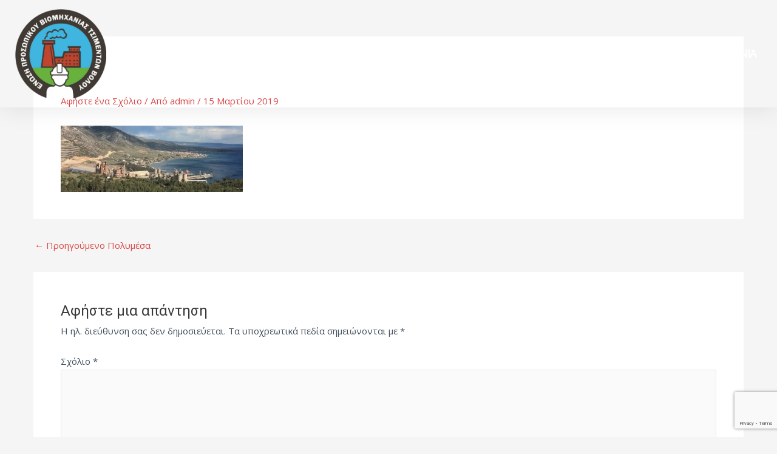

--- FILE ---
content_type: text/html; charset=utf-8
request_url: https://www.google.com/recaptcha/api2/anchor?ar=1&k=6Lc5yZoUAAAAAJYOhBPEpioM_RfzyRyh6LODiLpr&co=aHR0cHM6Ly93d3cuZXB2dHYuZ3I6NDQz&hl=en&v=7gg7H51Q-naNfhmCP3_R47ho&size=invisible&anchor-ms=20000&execute-ms=30000&cb=kw9htd2pxlg
body_size: 47938
content:
<!DOCTYPE HTML><html dir="ltr" lang="en"><head><meta http-equiv="Content-Type" content="text/html; charset=UTF-8">
<meta http-equiv="X-UA-Compatible" content="IE=edge">
<title>reCAPTCHA</title>
<style type="text/css">
/* cyrillic-ext */
@font-face {
  font-family: 'Roboto';
  font-style: normal;
  font-weight: 400;
  font-stretch: 100%;
  src: url(//fonts.gstatic.com/s/roboto/v48/KFO7CnqEu92Fr1ME7kSn66aGLdTylUAMa3GUBHMdazTgWw.woff2) format('woff2');
  unicode-range: U+0460-052F, U+1C80-1C8A, U+20B4, U+2DE0-2DFF, U+A640-A69F, U+FE2E-FE2F;
}
/* cyrillic */
@font-face {
  font-family: 'Roboto';
  font-style: normal;
  font-weight: 400;
  font-stretch: 100%;
  src: url(//fonts.gstatic.com/s/roboto/v48/KFO7CnqEu92Fr1ME7kSn66aGLdTylUAMa3iUBHMdazTgWw.woff2) format('woff2');
  unicode-range: U+0301, U+0400-045F, U+0490-0491, U+04B0-04B1, U+2116;
}
/* greek-ext */
@font-face {
  font-family: 'Roboto';
  font-style: normal;
  font-weight: 400;
  font-stretch: 100%;
  src: url(//fonts.gstatic.com/s/roboto/v48/KFO7CnqEu92Fr1ME7kSn66aGLdTylUAMa3CUBHMdazTgWw.woff2) format('woff2');
  unicode-range: U+1F00-1FFF;
}
/* greek */
@font-face {
  font-family: 'Roboto';
  font-style: normal;
  font-weight: 400;
  font-stretch: 100%;
  src: url(//fonts.gstatic.com/s/roboto/v48/KFO7CnqEu92Fr1ME7kSn66aGLdTylUAMa3-UBHMdazTgWw.woff2) format('woff2');
  unicode-range: U+0370-0377, U+037A-037F, U+0384-038A, U+038C, U+038E-03A1, U+03A3-03FF;
}
/* math */
@font-face {
  font-family: 'Roboto';
  font-style: normal;
  font-weight: 400;
  font-stretch: 100%;
  src: url(//fonts.gstatic.com/s/roboto/v48/KFO7CnqEu92Fr1ME7kSn66aGLdTylUAMawCUBHMdazTgWw.woff2) format('woff2');
  unicode-range: U+0302-0303, U+0305, U+0307-0308, U+0310, U+0312, U+0315, U+031A, U+0326-0327, U+032C, U+032F-0330, U+0332-0333, U+0338, U+033A, U+0346, U+034D, U+0391-03A1, U+03A3-03A9, U+03B1-03C9, U+03D1, U+03D5-03D6, U+03F0-03F1, U+03F4-03F5, U+2016-2017, U+2034-2038, U+203C, U+2040, U+2043, U+2047, U+2050, U+2057, U+205F, U+2070-2071, U+2074-208E, U+2090-209C, U+20D0-20DC, U+20E1, U+20E5-20EF, U+2100-2112, U+2114-2115, U+2117-2121, U+2123-214F, U+2190, U+2192, U+2194-21AE, U+21B0-21E5, U+21F1-21F2, U+21F4-2211, U+2213-2214, U+2216-22FF, U+2308-230B, U+2310, U+2319, U+231C-2321, U+2336-237A, U+237C, U+2395, U+239B-23B7, U+23D0, U+23DC-23E1, U+2474-2475, U+25AF, U+25B3, U+25B7, U+25BD, U+25C1, U+25CA, U+25CC, U+25FB, U+266D-266F, U+27C0-27FF, U+2900-2AFF, U+2B0E-2B11, U+2B30-2B4C, U+2BFE, U+3030, U+FF5B, U+FF5D, U+1D400-1D7FF, U+1EE00-1EEFF;
}
/* symbols */
@font-face {
  font-family: 'Roboto';
  font-style: normal;
  font-weight: 400;
  font-stretch: 100%;
  src: url(//fonts.gstatic.com/s/roboto/v48/KFO7CnqEu92Fr1ME7kSn66aGLdTylUAMaxKUBHMdazTgWw.woff2) format('woff2');
  unicode-range: U+0001-000C, U+000E-001F, U+007F-009F, U+20DD-20E0, U+20E2-20E4, U+2150-218F, U+2190, U+2192, U+2194-2199, U+21AF, U+21E6-21F0, U+21F3, U+2218-2219, U+2299, U+22C4-22C6, U+2300-243F, U+2440-244A, U+2460-24FF, U+25A0-27BF, U+2800-28FF, U+2921-2922, U+2981, U+29BF, U+29EB, U+2B00-2BFF, U+4DC0-4DFF, U+FFF9-FFFB, U+10140-1018E, U+10190-1019C, U+101A0, U+101D0-101FD, U+102E0-102FB, U+10E60-10E7E, U+1D2C0-1D2D3, U+1D2E0-1D37F, U+1F000-1F0FF, U+1F100-1F1AD, U+1F1E6-1F1FF, U+1F30D-1F30F, U+1F315, U+1F31C, U+1F31E, U+1F320-1F32C, U+1F336, U+1F378, U+1F37D, U+1F382, U+1F393-1F39F, U+1F3A7-1F3A8, U+1F3AC-1F3AF, U+1F3C2, U+1F3C4-1F3C6, U+1F3CA-1F3CE, U+1F3D4-1F3E0, U+1F3ED, U+1F3F1-1F3F3, U+1F3F5-1F3F7, U+1F408, U+1F415, U+1F41F, U+1F426, U+1F43F, U+1F441-1F442, U+1F444, U+1F446-1F449, U+1F44C-1F44E, U+1F453, U+1F46A, U+1F47D, U+1F4A3, U+1F4B0, U+1F4B3, U+1F4B9, U+1F4BB, U+1F4BF, U+1F4C8-1F4CB, U+1F4D6, U+1F4DA, U+1F4DF, U+1F4E3-1F4E6, U+1F4EA-1F4ED, U+1F4F7, U+1F4F9-1F4FB, U+1F4FD-1F4FE, U+1F503, U+1F507-1F50B, U+1F50D, U+1F512-1F513, U+1F53E-1F54A, U+1F54F-1F5FA, U+1F610, U+1F650-1F67F, U+1F687, U+1F68D, U+1F691, U+1F694, U+1F698, U+1F6AD, U+1F6B2, U+1F6B9-1F6BA, U+1F6BC, U+1F6C6-1F6CF, U+1F6D3-1F6D7, U+1F6E0-1F6EA, U+1F6F0-1F6F3, U+1F6F7-1F6FC, U+1F700-1F7FF, U+1F800-1F80B, U+1F810-1F847, U+1F850-1F859, U+1F860-1F887, U+1F890-1F8AD, U+1F8B0-1F8BB, U+1F8C0-1F8C1, U+1F900-1F90B, U+1F93B, U+1F946, U+1F984, U+1F996, U+1F9E9, U+1FA00-1FA6F, U+1FA70-1FA7C, U+1FA80-1FA89, U+1FA8F-1FAC6, U+1FACE-1FADC, U+1FADF-1FAE9, U+1FAF0-1FAF8, U+1FB00-1FBFF;
}
/* vietnamese */
@font-face {
  font-family: 'Roboto';
  font-style: normal;
  font-weight: 400;
  font-stretch: 100%;
  src: url(//fonts.gstatic.com/s/roboto/v48/KFO7CnqEu92Fr1ME7kSn66aGLdTylUAMa3OUBHMdazTgWw.woff2) format('woff2');
  unicode-range: U+0102-0103, U+0110-0111, U+0128-0129, U+0168-0169, U+01A0-01A1, U+01AF-01B0, U+0300-0301, U+0303-0304, U+0308-0309, U+0323, U+0329, U+1EA0-1EF9, U+20AB;
}
/* latin-ext */
@font-face {
  font-family: 'Roboto';
  font-style: normal;
  font-weight: 400;
  font-stretch: 100%;
  src: url(//fonts.gstatic.com/s/roboto/v48/KFO7CnqEu92Fr1ME7kSn66aGLdTylUAMa3KUBHMdazTgWw.woff2) format('woff2');
  unicode-range: U+0100-02BA, U+02BD-02C5, U+02C7-02CC, U+02CE-02D7, U+02DD-02FF, U+0304, U+0308, U+0329, U+1D00-1DBF, U+1E00-1E9F, U+1EF2-1EFF, U+2020, U+20A0-20AB, U+20AD-20C0, U+2113, U+2C60-2C7F, U+A720-A7FF;
}
/* latin */
@font-face {
  font-family: 'Roboto';
  font-style: normal;
  font-weight: 400;
  font-stretch: 100%;
  src: url(//fonts.gstatic.com/s/roboto/v48/KFO7CnqEu92Fr1ME7kSn66aGLdTylUAMa3yUBHMdazQ.woff2) format('woff2');
  unicode-range: U+0000-00FF, U+0131, U+0152-0153, U+02BB-02BC, U+02C6, U+02DA, U+02DC, U+0304, U+0308, U+0329, U+2000-206F, U+20AC, U+2122, U+2191, U+2193, U+2212, U+2215, U+FEFF, U+FFFD;
}
/* cyrillic-ext */
@font-face {
  font-family: 'Roboto';
  font-style: normal;
  font-weight: 500;
  font-stretch: 100%;
  src: url(//fonts.gstatic.com/s/roboto/v48/KFO7CnqEu92Fr1ME7kSn66aGLdTylUAMa3GUBHMdazTgWw.woff2) format('woff2');
  unicode-range: U+0460-052F, U+1C80-1C8A, U+20B4, U+2DE0-2DFF, U+A640-A69F, U+FE2E-FE2F;
}
/* cyrillic */
@font-face {
  font-family: 'Roboto';
  font-style: normal;
  font-weight: 500;
  font-stretch: 100%;
  src: url(//fonts.gstatic.com/s/roboto/v48/KFO7CnqEu92Fr1ME7kSn66aGLdTylUAMa3iUBHMdazTgWw.woff2) format('woff2');
  unicode-range: U+0301, U+0400-045F, U+0490-0491, U+04B0-04B1, U+2116;
}
/* greek-ext */
@font-face {
  font-family: 'Roboto';
  font-style: normal;
  font-weight: 500;
  font-stretch: 100%;
  src: url(//fonts.gstatic.com/s/roboto/v48/KFO7CnqEu92Fr1ME7kSn66aGLdTylUAMa3CUBHMdazTgWw.woff2) format('woff2');
  unicode-range: U+1F00-1FFF;
}
/* greek */
@font-face {
  font-family: 'Roboto';
  font-style: normal;
  font-weight: 500;
  font-stretch: 100%;
  src: url(//fonts.gstatic.com/s/roboto/v48/KFO7CnqEu92Fr1ME7kSn66aGLdTylUAMa3-UBHMdazTgWw.woff2) format('woff2');
  unicode-range: U+0370-0377, U+037A-037F, U+0384-038A, U+038C, U+038E-03A1, U+03A3-03FF;
}
/* math */
@font-face {
  font-family: 'Roboto';
  font-style: normal;
  font-weight: 500;
  font-stretch: 100%;
  src: url(//fonts.gstatic.com/s/roboto/v48/KFO7CnqEu92Fr1ME7kSn66aGLdTylUAMawCUBHMdazTgWw.woff2) format('woff2');
  unicode-range: U+0302-0303, U+0305, U+0307-0308, U+0310, U+0312, U+0315, U+031A, U+0326-0327, U+032C, U+032F-0330, U+0332-0333, U+0338, U+033A, U+0346, U+034D, U+0391-03A1, U+03A3-03A9, U+03B1-03C9, U+03D1, U+03D5-03D6, U+03F0-03F1, U+03F4-03F5, U+2016-2017, U+2034-2038, U+203C, U+2040, U+2043, U+2047, U+2050, U+2057, U+205F, U+2070-2071, U+2074-208E, U+2090-209C, U+20D0-20DC, U+20E1, U+20E5-20EF, U+2100-2112, U+2114-2115, U+2117-2121, U+2123-214F, U+2190, U+2192, U+2194-21AE, U+21B0-21E5, U+21F1-21F2, U+21F4-2211, U+2213-2214, U+2216-22FF, U+2308-230B, U+2310, U+2319, U+231C-2321, U+2336-237A, U+237C, U+2395, U+239B-23B7, U+23D0, U+23DC-23E1, U+2474-2475, U+25AF, U+25B3, U+25B7, U+25BD, U+25C1, U+25CA, U+25CC, U+25FB, U+266D-266F, U+27C0-27FF, U+2900-2AFF, U+2B0E-2B11, U+2B30-2B4C, U+2BFE, U+3030, U+FF5B, U+FF5D, U+1D400-1D7FF, U+1EE00-1EEFF;
}
/* symbols */
@font-face {
  font-family: 'Roboto';
  font-style: normal;
  font-weight: 500;
  font-stretch: 100%;
  src: url(//fonts.gstatic.com/s/roboto/v48/KFO7CnqEu92Fr1ME7kSn66aGLdTylUAMaxKUBHMdazTgWw.woff2) format('woff2');
  unicode-range: U+0001-000C, U+000E-001F, U+007F-009F, U+20DD-20E0, U+20E2-20E4, U+2150-218F, U+2190, U+2192, U+2194-2199, U+21AF, U+21E6-21F0, U+21F3, U+2218-2219, U+2299, U+22C4-22C6, U+2300-243F, U+2440-244A, U+2460-24FF, U+25A0-27BF, U+2800-28FF, U+2921-2922, U+2981, U+29BF, U+29EB, U+2B00-2BFF, U+4DC0-4DFF, U+FFF9-FFFB, U+10140-1018E, U+10190-1019C, U+101A0, U+101D0-101FD, U+102E0-102FB, U+10E60-10E7E, U+1D2C0-1D2D3, U+1D2E0-1D37F, U+1F000-1F0FF, U+1F100-1F1AD, U+1F1E6-1F1FF, U+1F30D-1F30F, U+1F315, U+1F31C, U+1F31E, U+1F320-1F32C, U+1F336, U+1F378, U+1F37D, U+1F382, U+1F393-1F39F, U+1F3A7-1F3A8, U+1F3AC-1F3AF, U+1F3C2, U+1F3C4-1F3C6, U+1F3CA-1F3CE, U+1F3D4-1F3E0, U+1F3ED, U+1F3F1-1F3F3, U+1F3F5-1F3F7, U+1F408, U+1F415, U+1F41F, U+1F426, U+1F43F, U+1F441-1F442, U+1F444, U+1F446-1F449, U+1F44C-1F44E, U+1F453, U+1F46A, U+1F47D, U+1F4A3, U+1F4B0, U+1F4B3, U+1F4B9, U+1F4BB, U+1F4BF, U+1F4C8-1F4CB, U+1F4D6, U+1F4DA, U+1F4DF, U+1F4E3-1F4E6, U+1F4EA-1F4ED, U+1F4F7, U+1F4F9-1F4FB, U+1F4FD-1F4FE, U+1F503, U+1F507-1F50B, U+1F50D, U+1F512-1F513, U+1F53E-1F54A, U+1F54F-1F5FA, U+1F610, U+1F650-1F67F, U+1F687, U+1F68D, U+1F691, U+1F694, U+1F698, U+1F6AD, U+1F6B2, U+1F6B9-1F6BA, U+1F6BC, U+1F6C6-1F6CF, U+1F6D3-1F6D7, U+1F6E0-1F6EA, U+1F6F0-1F6F3, U+1F6F7-1F6FC, U+1F700-1F7FF, U+1F800-1F80B, U+1F810-1F847, U+1F850-1F859, U+1F860-1F887, U+1F890-1F8AD, U+1F8B0-1F8BB, U+1F8C0-1F8C1, U+1F900-1F90B, U+1F93B, U+1F946, U+1F984, U+1F996, U+1F9E9, U+1FA00-1FA6F, U+1FA70-1FA7C, U+1FA80-1FA89, U+1FA8F-1FAC6, U+1FACE-1FADC, U+1FADF-1FAE9, U+1FAF0-1FAF8, U+1FB00-1FBFF;
}
/* vietnamese */
@font-face {
  font-family: 'Roboto';
  font-style: normal;
  font-weight: 500;
  font-stretch: 100%;
  src: url(//fonts.gstatic.com/s/roboto/v48/KFO7CnqEu92Fr1ME7kSn66aGLdTylUAMa3OUBHMdazTgWw.woff2) format('woff2');
  unicode-range: U+0102-0103, U+0110-0111, U+0128-0129, U+0168-0169, U+01A0-01A1, U+01AF-01B0, U+0300-0301, U+0303-0304, U+0308-0309, U+0323, U+0329, U+1EA0-1EF9, U+20AB;
}
/* latin-ext */
@font-face {
  font-family: 'Roboto';
  font-style: normal;
  font-weight: 500;
  font-stretch: 100%;
  src: url(//fonts.gstatic.com/s/roboto/v48/KFO7CnqEu92Fr1ME7kSn66aGLdTylUAMa3KUBHMdazTgWw.woff2) format('woff2');
  unicode-range: U+0100-02BA, U+02BD-02C5, U+02C7-02CC, U+02CE-02D7, U+02DD-02FF, U+0304, U+0308, U+0329, U+1D00-1DBF, U+1E00-1E9F, U+1EF2-1EFF, U+2020, U+20A0-20AB, U+20AD-20C0, U+2113, U+2C60-2C7F, U+A720-A7FF;
}
/* latin */
@font-face {
  font-family: 'Roboto';
  font-style: normal;
  font-weight: 500;
  font-stretch: 100%;
  src: url(//fonts.gstatic.com/s/roboto/v48/KFO7CnqEu92Fr1ME7kSn66aGLdTylUAMa3yUBHMdazQ.woff2) format('woff2');
  unicode-range: U+0000-00FF, U+0131, U+0152-0153, U+02BB-02BC, U+02C6, U+02DA, U+02DC, U+0304, U+0308, U+0329, U+2000-206F, U+20AC, U+2122, U+2191, U+2193, U+2212, U+2215, U+FEFF, U+FFFD;
}
/* cyrillic-ext */
@font-face {
  font-family: 'Roboto';
  font-style: normal;
  font-weight: 900;
  font-stretch: 100%;
  src: url(//fonts.gstatic.com/s/roboto/v48/KFO7CnqEu92Fr1ME7kSn66aGLdTylUAMa3GUBHMdazTgWw.woff2) format('woff2');
  unicode-range: U+0460-052F, U+1C80-1C8A, U+20B4, U+2DE0-2DFF, U+A640-A69F, U+FE2E-FE2F;
}
/* cyrillic */
@font-face {
  font-family: 'Roboto';
  font-style: normal;
  font-weight: 900;
  font-stretch: 100%;
  src: url(//fonts.gstatic.com/s/roboto/v48/KFO7CnqEu92Fr1ME7kSn66aGLdTylUAMa3iUBHMdazTgWw.woff2) format('woff2');
  unicode-range: U+0301, U+0400-045F, U+0490-0491, U+04B0-04B1, U+2116;
}
/* greek-ext */
@font-face {
  font-family: 'Roboto';
  font-style: normal;
  font-weight: 900;
  font-stretch: 100%;
  src: url(//fonts.gstatic.com/s/roboto/v48/KFO7CnqEu92Fr1ME7kSn66aGLdTylUAMa3CUBHMdazTgWw.woff2) format('woff2');
  unicode-range: U+1F00-1FFF;
}
/* greek */
@font-face {
  font-family: 'Roboto';
  font-style: normal;
  font-weight: 900;
  font-stretch: 100%;
  src: url(//fonts.gstatic.com/s/roboto/v48/KFO7CnqEu92Fr1ME7kSn66aGLdTylUAMa3-UBHMdazTgWw.woff2) format('woff2');
  unicode-range: U+0370-0377, U+037A-037F, U+0384-038A, U+038C, U+038E-03A1, U+03A3-03FF;
}
/* math */
@font-face {
  font-family: 'Roboto';
  font-style: normal;
  font-weight: 900;
  font-stretch: 100%;
  src: url(//fonts.gstatic.com/s/roboto/v48/KFO7CnqEu92Fr1ME7kSn66aGLdTylUAMawCUBHMdazTgWw.woff2) format('woff2');
  unicode-range: U+0302-0303, U+0305, U+0307-0308, U+0310, U+0312, U+0315, U+031A, U+0326-0327, U+032C, U+032F-0330, U+0332-0333, U+0338, U+033A, U+0346, U+034D, U+0391-03A1, U+03A3-03A9, U+03B1-03C9, U+03D1, U+03D5-03D6, U+03F0-03F1, U+03F4-03F5, U+2016-2017, U+2034-2038, U+203C, U+2040, U+2043, U+2047, U+2050, U+2057, U+205F, U+2070-2071, U+2074-208E, U+2090-209C, U+20D0-20DC, U+20E1, U+20E5-20EF, U+2100-2112, U+2114-2115, U+2117-2121, U+2123-214F, U+2190, U+2192, U+2194-21AE, U+21B0-21E5, U+21F1-21F2, U+21F4-2211, U+2213-2214, U+2216-22FF, U+2308-230B, U+2310, U+2319, U+231C-2321, U+2336-237A, U+237C, U+2395, U+239B-23B7, U+23D0, U+23DC-23E1, U+2474-2475, U+25AF, U+25B3, U+25B7, U+25BD, U+25C1, U+25CA, U+25CC, U+25FB, U+266D-266F, U+27C0-27FF, U+2900-2AFF, U+2B0E-2B11, U+2B30-2B4C, U+2BFE, U+3030, U+FF5B, U+FF5D, U+1D400-1D7FF, U+1EE00-1EEFF;
}
/* symbols */
@font-face {
  font-family: 'Roboto';
  font-style: normal;
  font-weight: 900;
  font-stretch: 100%;
  src: url(//fonts.gstatic.com/s/roboto/v48/KFO7CnqEu92Fr1ME7kSn66aGLdTylUAMaxKUBHMdazTgWw.woff2) format('woff2');
  unicode-range: U+0001-000C, U+000E-001F, U+007F-009F, U+20DD-20E0, U+20E2-20E4, U+2150-218F, U+2190, U+2192, U+2194-2199, U+21AF, U+21E6-21F0, U+21F3, U+2218-2219, U+2299, U+22C4-22C6, U+2300-243F, U+2440-244A, U+2460-24FF, U+25A0-27BF, U+2800-28FF, U+2921-2922, U+2981, U+29BF, U+29EB, U+2B00-2BFF, U+4DC0-4DFF, U+FFF9-FFFB, U+10140-1018E, U+10190-1019C, U+101A0, U+101D0-101FD, U+102E0-102FB, U+10E60-10E7E, U+1D2C0-1D2D3, U+1D2E0-1D37F, U+1F000-1F0FF, U+1F100-1F1AD, U+1F1E6-1F1FF, U+1F30D-1F30F, U+1F315, U+1F31C, U+1F31E, U+1F320-1F32C, U+1F336, U+1F378, U+1F37D, U+1F382, U+1F393-1F39F, U+1F3A7-1F3A8, U+1F3AC-1F3AF, U+1F3C2, U+1F3C4-1F3C6, U+1F3CA-1F3CE, U+1F3D4-1F3E0, U+1F3ED, U+1F3F1-1F3F3, U+1F3F5-1F3F7, U+1F408, U+1F415, U+1F41F, U+1F426, U+1F43F, U+1F441-1F442, U+1F444, U+1F446-1F449, U+1F44C-1F44E, U+1F453, U+1F46A, U+1F47D, U+1F4A3, U+1F4B0, U+1F4B3, U+1F4B9, U+1F4BB, U+1F4BF, U+1F4C8-1F4CB, U+1F4D6, U+1F4DA, U+1F4DF, U+1F4E3-1F4E6, U+1F4EA-1F4ED, U+1F4F7, U+1F4F9-1F4FB, U+1F4FD-1F4FE, U+1F503, U+1F507-1F50B, U+1F50D, U+1F512-1F513, U+1F53E-1F54A, U+1F54F-1F5FA, U+1F610, U+1F650-1F67F, U+1F687, U+1F68D, U+1F691, U+1F694, U+1F698, U+1F6AD, U+1F6B2, U+1F6B9-1F6BA, U+1F6BC, U+1F6C6-1F6CF, U+1F6D3-1F6D7, U+1F6E0-1F6EA, U+1F6F0-1F6F3, U+1F6F7-1F6FC, U+1F700-1F7FF, U+1F800-1F80B, U+1F810-1F847, U+1F850-1F859, U+1F860-1F887, U+1F890-1F8AD, U+1F8B0-1F8BB, U+1F8C0-1F8C1, U+1F900-1F90B, U+1F93B, U+1F946, U+1F984, U+1F996, U+1F9E9, U+1FA00-1FA6F, U+1FA70-1FA7C, U+1FA80-1FA89, U+1FA8F-1FAC6, U+1FACE-1FADC, U+1FADF-1FAE9, U+1FAF0-1FAF8, U+1FB00-1FBFF;
}
/* vietnamese */
@font-face {
  font-family: 'Roboto';
  font-style: normal;
  font-weight: 900;
  font-stretch: 100%;
  src: url(//fonts.gstatic.com/s/roboto/v48/KFO7CnqEu92Fr1ME7kSn66aGLdTylUAMa3OUBHMdazTgWw.woff2) format('woff2');
  unicode-range: U+0102-0103, U+0110-0111, U+0128-0129, U+0168-0169, U+01A0-01A1, U+01AF-01B0, U+0300-0301, U+0303-0304, U+0308-0309, U+0323, U+0329, U+1EA0-1EF9, U+20AB;
}
/* latin-ext */
@font-face {
  font-family: 'Roboto';
  font-style: normal;
  font-weight: 900;
  font-stretch: 100%;
  src: url(//fonts.gstatic.com/s/roboto/v48/KFO7CnqEu92Fr1ME7kSn66aGLdTylUAMa3KUBHMdazTgWw.woff2) format('woff2');
  unicode-range: U+0100-02BA, U+02BD-02C5, U+02C7-02CC, U+02CE-02D7, U+02DD-02FF, U+0304, U+0308, U+0329, U+1D00-1DBF, U+1E00-1E9F, U+1EF2-1EFF, U+2020, U+20A0-20AB, U+20AD-20C0, U+2113, U+2C60-2C7F, U+A720-A7FF;
}
/* latin */
@font-face {
  font-family: 'Roboto';
  font-style: normal;
  font-weight: 900;
  font-stretch: 100%;
  src: url(//fonts.gstatic.com/s/roboto/v48/KFO7CnqEu92Fr1ME7kSn66aGLdTylUAMa3yUBHMdazQ.woff2) format('woff2');
  unicode-range: U+0000-00FF, U+0131, U+0152-0153, U+02BB-02BC, U+02C6, U+02DA, U+02DC, U+0304, U+0308, U+0329, U+2000-206F, U+20AC, U+2122, U+2191, U+2193, U+2212, U+2215, U+FEFF, U+FFFD;
}

</style>
<link rel="stylesheet" type="text/css" href="https://www.gstatic.com/recaptcha/releases/7gg7H51Q-naNfhmCP3_R47ho/styles__ltr.css">
<script nonce="Oetm1zu511qvPrOOjyGCug" type="text/javascript">window['__recaptcha_api'] = 'https://www.google.com/recaptcha/api2/';</script>
<script type="text/javascript" src="https://www.gstatic.com/recaptcha/releases/7gg7H51Q-naNfhmCP3_R47ho/recaptcha__en.js" nonce="Oetm1zu511qvPrOOjyGCug">
      
    </script></head>
<body><div id="rc-anchor-alert" class="rc-anchor-alert"></div>
<input type="hidden" id="recaptcha-token" value="[base64]">
<script type="text/javascript" nonce="Oetm1zu511qvPrOOjyGCug">
      recaptcha.anchor.Main.init("[\x22ainput\x22,[\x22bgdata\x22,\x22\x22,\[base64]/[base64]/[base64]/KE4oMTI0LHYsdi5HKSxMWihsLHYpKTpOKDEyNCx2LGwpLFYpLHYpLFQpKSxGKDE3MSx2KX0scjc9ZnVuY3Rpb24obCl7cmV0dXJuIGx9LEM9ZnVuY3Rpb24obCxWLHYpe04odixsLFYpLFZbYWtdPTI3OTZ9LG49ZnVuY3Rpb24obCxWKXtWLlg9KChWLlg/[base64]/[base64]/[base64]/[base64]/[base64]/[base64]/[base64]/[base64]/[base64]/[base64]/[base64]\\u003d\x22,\[base64]\\u003d\\u003d\x22,\x22w4Y5wrfCtlHCksKlGMKyw6vDsSRbwrFEwohLwqlCwrLDqHbDv3rCt3VPw6zCrsOhwpnDmV3CgMOlw7XDgHvCjRLCtx3DksOLbEjDnhLDg8OUwo/ClcKYMMK1S8KfHsODEcOXw5rCmcOYwrvCrl4tFTodQmFmasKLN8OJw6rDo8OQwr5fwqPDiHwpNcKfSzJHAMO/TkZxw6gtwqEtCMKMdMOLIMKHesOII8K+w58veG/DvcOdw6E/[base64]/CoQsqUsKGKcOJQcK2w7vDokp0H3/CksOlwrwew6YpwpzCncKCwpV3f0gmCMKFZMKGwphQw55OwqUKVMKiwoBgw6tYwooZw7vDrcOrJcO/UABCw5zCp8K3M8O2LyzCucO8w6nDjMKcwqQmYcKjworCrgTDjMKpw5/[base64]/ClcKCX8O6f8OSOifDiV3CscKPXiHCusOiwpPDo8OPBVMTFmoew7tswqpVw4JzwqpLBHPCinDDnh3Cjn0jbcOvDCgawopywrbDuwnChMOJwoZnSsKUYQTDuTLCsMKgeWrCnm/CkRMaVsORR1c4alTDusO/w4c4woM/TcOEw43Cu17DhsKHw4kwwpHChE7DjiEVVD7Co302D8KGG8K2GcO4RMOwZMOTb1zDlsKNE8OTw6/DtMKSKMKRw4luV1HDo1rDgQrCucOow5AOD2HCkhPCsgZOwq5ww59mw4NjQ1BWwpgdFcOOw49Dw7NoNHfCqsOow6/DrsOswqQySyXDkwhmF8OGb8Ofw60hwozDs8OFK8OXw6PDunvCoRDDsk/CtwzDocK6PE/DtUVCFkLCtMORw7HDo8KxwqnCtcOcwoTDvEAWYhJnwoXDnTxCbHI6FFUHbMOGwovCrR0Lwo3DixhBwqFyV8K9EMOFwpvDpsOKZgfCpcKjI3cywqzDusOkdRgdw69UV8OnwqzDoMK5w6Qbw79Dw63CocKPFMOGLUgJMMOZwroRw7HCl8KQdcO/wo/DgHDCucKeZMKaY8KCwqpJw5XDgxxrw4zDnMONw7PDpnnCnsORXsKCNlkbFhstVSUyw6NGdcKXPsOEw47CvMOpw4zDpS7DnsKNDXLCqE/[base64]/[base64]/ahTCp8KzwrcQwpRdIW0nw5w9PcOmw4/DnQVYEcOwe8K6HsKDw4zCicOcFsK6AcKNw4bCiTLDmmfClwfCrcKkwqnCocKTLHvDm3lYX8OswofCuTp1UAleZU93TcORwqJoBDUuL0hpw78xw5UAwrBRM8KTw78oCsOqw5IVwr/Dm8KnOllfYDnCrjwaw5zDrcKZbnwcwrwrHsKdw6LCi2PDnwMrw6E3GsOaIsKoI3HDkH7DjsK4wrDDocK0IRQCY2F8w5cbw6Ujw7DDpMOYIRTCoMKbw5QpOycmw59Bw4PCg8Oew7gtKsOawpjDgSXDmSBcPcOwwqVLOsKKS2XDq8KCwoFTwqnCqcKdTwfDlsOkwrA/w60Kw6vCtS8pR8KdMjRrZmvCnsKsdgIgwpnDr8KDOMOIw4HCszQJCMK5YMKew7LCr34QXH3CiDxqOsKoDcKrw7hSPwXCjcOhCigydC5MaABvOcOtBEPDkQfDtF4pw4bDlnJpw55SwrjCuljDkTBNFGbDpcO4XEvDo0wpw7/DthfCgcKBcMK+PAh3wqDDukTDoUROwqbDvMOONMOOV8OGwpjDsMKuYGV8a3HCtcODRD3Dj8KRSsKfd8OMEDrDvVMmwrzDknvDgGnDkhBBwr/Dp8Kww43DjmZFHcOEw7odcAkrw5gKwr8MBsK1w58lw5VVJS5Xwrh/SMKmw7fDncObw6UMKcOLw7vDk8O8wrsiFh7CosKrVMKTZzHDgREFwqnDtjTDpwZDw4/CgMK4FcKoOg/DncKPwrISNsODw4PDoAYfwoEQE8OIZMOrw5PDh8O6csKGwox8F8OGNsOlGWh/woTDqFbDnwDDnh3CvVHCjidbRmInTG0tw7nDkcO2woggXMKARcOWw6DDly3DosKrwqknQsK0bl4gw54rw4dbPcOUAXAnwrYnScK1QcOYDyXCijomc8OSLXnCqjRFPcOwU8OrwpFsC8O+VsOPdcO9w4Q/fDcWRgLCqk3Chi/CmlVQJVDDicKswpPDvcO4MjfCpDDCtcO8w7TDtQzDv8Ovw5VjWRnCgEtICV7CtcKoSGpuw57CssKhFmFTUsOrbEnDnMKEbHzDs8KBw5whN191O8OgHsOOMjlrAVjDpVjCviwJwoHDrMKowrJKe1DChlpyCsKIw4jCkw7Cul7CpsKcdcKKwpY/AsKPG1RWw65PXMOaNT9bwrLDo0hrZSJ6w43Du2gGwqxmw7gkVAEEC8KawqZBwoc1DsKIw4ATbcK2GcKzLFrDvcOQZxFiw6vChcO/XC0aFRDDt8O1wqRtEhoDw7gowq/DnsKZfcOHw58VwpXClHvDs8KVw4HDvsK7YMKaR8O5w73CnMO/acK6aMKuwrXDgibDvkrCrUhOCCjDo8OswpLDkSzCqcOywo1Yw4vCsk0Hw5LDgwgjXMOlfXvDkn3DkSHCig7ClMK9w5UNT8Kre8OELMKqIcOvwoPCl8ORw7xow5U/w6J7VX3DnEfDsMKyScOcw6whw7zDr3DDjMOFDHM8G8OKKsKBCF/CrsOdGx8EEsOZwpRKQkfDgw5Qw50aacOuMXoww5nDuXrDoMOAwrdqOsO8wq3CnFcNwp1cT8KhLRLCmHvDo18QNSfClcOew7HDsCEZQmkqZsKqwoMrwrscw7LDqXc9OADCjQfDk8KQQiTDsMOGwpARw74KwqYzwqtCe8OfRDdGbsOMwrfCsWYyw4/Dq8KswpF9asKbBMOiw59LwoHDihHDm8KOw7rCgcOUwplmwoLDscO7TERjw7PDkMOAw6Y2YcKPeRkxwpkUN1fCk8OXw6RkAcOGfD8Mw6LCo1VKRkFCHsOdwqTDp3d6w4MWIMKWGsOXw47DmkvCjXPCg8OtacK2SHPDo8OpwoDCpFgkwrR/w5MHNsKQwpMORDTCuBUkDwIVfcKCwrPCrXZubAcJwqbCg8KQS8OiworDrWPDuX3Cq8KOwqIwSSl3w70/CMKCYcOZw5zDhmA2c8KYwoNMK8OMw7DDvAzDr1HDmFxfUMKrw5YVwpNEwp5wekDCuMOMd2EjO8OASUYCw7oIGFrCj8Kqw7U9UcODwpIXw5vDhsKqw6gvw7/CtRDDl8Otw7kDw7fDjMKOwrBowroHcMKsPsKDUGEIwrbDmcOcw6nCsQ7DkgU3wq/DmH1kJ8OWHV4Zw7otwr0OPzzDqjRaw4F6wpPCi8KXwr7Cu2p3ecKQwq/Cv8KePcKkKcOPw4Y9wpTCh8OmQ8OlbcKyasK1VhzChBRWw5rDkMK3w6TDqDvCnsK6w480CVrDilhdw4xbbnrChwbDpcKleAV4CMKRFcOew4zDvWpmwq/Cmm3CrF/DncOKwoJxQUXCicOpZCpZw7c/woA8wq7Cq8KBUllCwqDCpsOvw4BDZyHDhMKzw7PCs35Bw7PDqMKhPRdPesO6GMO3w7TDnzPDjsOiwoDCqMOePcKoRMKiLcOZw4bCqxfCvmxawo3CjUpWBg5wwr0uX2M/w7bCqGPDn8KZJ8KLXsO5dcOzwovCksKdasOtwq3ChcOTZcOpw53DkMKDAWDDrzPDhVfCjRA8XAkfwq7DgxHCosOxw4zCmsOHwoNjPMKiwrVGLWt9wolzwodJwqLChgcJwrbCu0oJRMOaw43Ct8KjbQvCjMORL8ObIcKlHT8dRFvCgsK2b8KCwqRBw4/[base64]/[base64]/DsmHDscOgb8OxwptqwqTDgcOwwp/[base64]/woLDiQHCm1Mmw73Dtisqw59tQT/CisKZwobCnnTCgXLDg8KXwoJAwr8ew4MywpwtwqzDsxkyP8OrbcOew6zCoC5Qw6R7w40YIMO9wq3CoTLCgsKWLMO9ZsK8w4HDklDDizFCwovCgsOww7IpwpxHw7/CgsOMVivDolR/NBfChz3CuFPCvh1UfQTDqcKxdyJew5TDmmHDvMOzWMKUCjYodsOnFcOMw6XCg3HCisKGL8OWw73Cu8Ktw7NCOHrCsMK1w7Nzw73Dn8OFM8KjacKywrHDqMO2wp8YX8OvJcKxUsOFw6Yyw7BhWGRQWxvCq8KtEE3DisOww45/w4XDm8OzRUDDg1d/[base64]/Dr8KEwpwoAsKUC8O8w7fDvj3DuArDnlgfDsKeZcOTwpjCtyPDhD0vaXvDiARnwrxWw4lgwrXCnlTDnsKacjHDl8OUwp93MMKxwoDDlkPCjMK3wr0vw6RffcKgC8OQHcKMYsKRPMOeaW7CmhbCjcO3w4PDgi7CtxcGw5wEH03DhcKXw5zDh8OPV03DsT/Dg8KZw6bDhEJiW8K8w41Qw5/DgADDnsKLwqYNwqIwaFfDhhMmSibDhMOkFcOeMcKkwojDgzAGesOmwoYOw7rCk3YmYMOVwoMmwqvDv8Osw64YwqVIJkhhw4UsPiLCgcKvwpE5w6rDvFoEwrYGQQt6RFrCikJ5w77DlcKMcsKKBMO7VRjChsOqw6/DosKKw4lAwoprIT7CnBDCkBZjwqnDnn0AB2bDtVNPejEWw7DDs8Kfw64uw5DCpcKoJMOPB8KQP8KJNVVZwqXDhyfCuDrDvhjCgF/Co8KxDsOfWX0fJ0EIFMOiw4NNw659QMKPwoHDnUAFPx8mw7zCkx0hXBvCviB/[base64]/Dq8OnwqIQRBInw40GHnXDqcKUBBMDRgp6Vhc+Twp1w6JHwqLCjlUAw4JdwpwRwr0IwqUIw6UMw7wEw4XDk1fCgydSw6TDp0BLDgU3UHohwrlQNHEhfkXCo8OVw6nDqEzDrnLCkwPCgWNrOWd5JsO5wr/Do2NZZMOvwqB+wqTDhsKAw69iwpIZRsKIRsKrAHPCisKHw4VYC8KIwppOwpzCmg/[base64]/CnX7Dl8O2JGrChsKhwrpmwpfCmVzDiDwSwpEQBMKew6c4w5c6P0zCi8Kuw6oKwpXDvCHCj25ZMGTDhcOQAi81wrQEwqp7YSHCnwzDpMKZw6gPw7nDm2Iiw6owwoRiHHnDkMOAwrVbwow0w5AJw6JXw7A9wr0KX1wLwq/[base64]/B8OqNcOCw4LDpjPDosOLwrw3w6ofPl5Hw4bDsw89HcKIwpYbwq/DksKSS3chw6TDsTx/wpLDsBlufkLCt3TDnsO1akAWw4jDhsOww7cKwrLDt1jCqkHCjV7DjlcHIlXCicKLw5ZVccOeHjpzwq4Pw6kLw7vDhwsvQcOIw5PDmMOtwrnCucKYZcKBJcKdXMOxf8KjCMObw5jCi8O0fcK0SkVQwr/Cj8KXI8KrQsObRgbDkBXCmMOEwrvCksOeJAYKw7TDqMO+wrRxw5bChsOhwpPDhsKXJGDDt0rCtjDDslzCrsKqaW/[base64]/CkUFbwpk5w7nDlnnCvR3ClA8SeFbCusKRwrfCrcOFNV7CjsOTEj87TCE9w6vCgcO1Y8KJOG/Cg8OyC1QafB4+wqM9KMKWwoLCscOBwoMjccOOOHA6wrzCrQZbX8KbwqLCjlcNUxp8w7XCgsO8CsOzw5zClSFXOMKea3zDrQ/CumJAw4ciC8OqfsKvw77CmjnDiwofNMO6w7NvRMOYwrvDvMK0wq06I0FTw5PCtsOyQlNvE2XDlEtfbcOGesK0J0BVw4HDvRnDnMKpc8O3Q8KyOsOUFsK2AsOBwoZ9wppNGxjDqSUXKWbDlXbDpywIwqkeNC8peSABHSXCm8K/ScOLL8Kxw53DtSHCiirDnMOqwoHDm1BHw4vCnMO1w49dIsKcTsOQwrnCkB7CrSjDuG4NeMKFUk3DnzxaNcKRwq43w5pWacK0Sy4QwonChDdBcQADw7HDo8K1Bw3Cr8O/wofDpcOCw6I6BQA+wpTChMOgwoJFfsKKwr3DjMOFOMO4w7TCkcKww7DCkBQybcKkw4dPw5BoEMKdwp/CscOROT/Cl8OpUjPCnsKIAzbCp8KhwqvCqEXDoRXCscOSwqJFw7zDgsOEDDrDszjCvCHDssO3wojCjgzDgmdVw6YAIMOvfMOKw6bDuhjDgznDux7Dtil1IHUOwrAEwq/CmQUtG8OrcsO8w6kTIAYIwq5GbXDDr3LDi8Obw6fCksK2wqoiw5JEw5RiLcOiwrQLw7PDucKlw5NYw67Cu8KcAMOybsOjGcOaajchwqo8w5t/ecOxw505UCvDr8K+MsK+QQzCocKmwp7Dm37CnsKbw70Pwr4+woQ0w7rCjTEnAsKqdFtSA8K5w6BaEhoiwpnDgUzCqxURwqHDqmPDkg/CvkECwqELwrrDgDpmJDHCjWXCvcOpwqxRw5s1QMK8w5LDhSDDmsOLwrsEw5/DhcK/[base64]/T8OVw5LCkMOZA0YYwr/Cm8KLK8K8S8KCwrfDnMOmw7hoDVsddcOudR1wI3Qow6XDtMKXZVRlZiBOPcKBwqlTw49Mw7Mvw6IPw6bCsgQaKsOWwqAhasO9wqrCnAwvwprDunLDrMK/T3/Dr8OxVzZDw7dsw7Ehw5FqCcOud8O1AwLCn8O7E8ONRgIRSMOJwqs2w59rFMOCYz4Vw4HCjXAONMK2IHfDpUvDvMKhw7rCiz1tXsKABcKdEFTDj8OEF3vCj8KBbELCt8K/f3zDhsK+LSbChinDmRTDuxbDknTCsAYhwqfCucOMSsKxwqUmwop5wpPDuMKOFSd2LyhBwpbDhMKcw44/wonComnCoxEwMkvCisKHAA3DgsKXPm7DnsK3ZHnDtBrDtcO0Cw/DkynDiMK/w4NSKsOYIHMjw6Acw5HCg8Oqw69NBRkGwqXDoMKHOsOjwr/[base64]/Dp1Mfw7sDw64cwqDCuQQLwp7DkMO6w797wpjCt8KQw65LZ8OMwp7DmiwYZcK0IcOkHBobw5d0bhXChsKTWcKXw781a8KoVWDCkX/CisK5w4vCscKPwqZTDMKDSsOhwqDCpcKHwrdCw5LDoArCicKfwr5oYghIMQgvw5TCo8K9U8Kdf8KnOm/CmgjCqsKgw54nwq0aN8OOXTpLw4fCsMO2Z2pUKjvCtcKfS2DCghQSRsOUAsOeZit6w5nDvMKewobDjA8uYsOhw7fDmcKaw4AMw7JgwrxowqfCksKXXMOTNMOzw7QdwoEqGsKUKXALw6fCuyVBw4/CqyoWwr7DpEvCknkvw7HCosORwrtVAQHDkcOkwoRQHMO3VcK4w44lIcKfbhUBTGDCvcKxRsOQJcKpZCZxasOMGMKweUxXEizDm8Oqw554R8OHW1EnEnBVwrzCjcOpBE/DsXTDrC/DpHjCnsKrwotuJsOrwrTCvQ/[base64]/[base64]/DmTx8KcORfwHDncOTwohQPnFswrNaw74yCFnCgMK5Uj9kSW4FwoPCqsOjMxzCrXrDsVQUV8Oqe8Kywp0ow7rCtsOawp3Cs8OYw5gQPcOrwrVBGsKBw6nCgW7CocO8wprDjVViw6zCq07CmjbCqcOJfyvDgnVdw4nCrFEhw5zDmMKMwoXDkC/[base64]/DhnzDiMOWwpvCklHDmsKhw6PCmMKZw7FzPgLDq8OVw5fDsMOBJjE6Om/DlcObwo4Ud8OxScO+w6tAJ8KZw5powpTChsKkw5fCmsKjw4rCiybDtn7CskLDgcKgYMKEbsOifMOFwpbDn8OrD3rCrWFuwrwmwrcZw5/CtcKiwootwpbClHMLUHsawrMpw4rDqQvCoB1EwofCoyNcB1/DtldXwq/CkRLDqMOyTUM+HcOlw4PChMKRw4UfF8Kqw6nCvTXCkjjDrH5kw4tTRAE/[base64]/CgMKTQMKxVyhUw4I6EsKvwpPCo8OlZiLDqT4ywrw2w5HDmsO8H3bCkcOpUEDDhsKEwpfCgsOawqPCnMKtU8OIKHbCgcKfNsOgwqs8V0LDnMOMwqt9SMKVw53ChihScsK7X8KPwpLCtMKfFTvDsMK/MsO7w4fDqCbCpi/Dv8KJGy8ywoXDjMKMRAklwpxywrMhTcOdwpZib8KEwqfDj2jCohIfQsKMw7HCiglxw43CmBd7w6FDw44yw4gtdUTDkTXDgk/[base64]/CghQRJRjDsMOVby1gw75Zw4DCjMKePcKZw6QDw6zCiMOuV3kHEMKaNcO7wr3Cm3fCisKqw5LCnsOfNMKFwoLDt8KROhLCvsKmKcOPwokfK0McXMOzw652KcOcwqbClQ7DucK+agvDnnLDj8KeLcKRw6TDrsKCw6ABwo8nw4Eow4AlwpXDnEtqw5/DhcKfTSFTw5ofwq1jw5Mbw6YvJcKUwprCkSUDGMKuBsO3w6/DlcKJFxfCoF3CpcKAAcOFVn3Cv8OFwojDk8KHYGvDtEEnwrE/w4vDh0RSwopvHw/DjMKyMsO/wqzCshANwo4iIzHCqCnCvQMeYcOHLAfDojrDpFHDs8KDI8O7VGjDv8KXAQYEKcK5Kn7Dt8K1TMO3MMOmw7RhQDvDpsK7AMO0McOpwoTDjcKswqnCrTLCqF0YY8O+YmLCpsKtwqMSwq3CnsKfwrzDpzgAw54HwoHCqF/DjhNVAXV6PMO4w73DvcOeLMKOYsOyasOQUSxCfBFoD8OtwrprXy7DoMKgwr3CnWQlw7TCjlhIKcKkHSzDiMK9wpXDvsO5CgZiDMK9YHrCsVI6w4LCgMKVJMOQw5HCsFzCkTrDmkPDtijCtMO6w7LDm8KhwpgswqTClnbDhsKkBi5Jw78MwqHDs8Otwq/CqcOcwpBAwrfDnsKvJW7CmmHCmXE8CMK3dsOHHERSMAvDvXMSw5UTw73DnWYNwoUxw7poKgDDssKJwqfDicOUa8OMIsONNH3CvkvDnGvCuMKOblTCvsKCDRMGwpvCo0bCvsKHwr7DiBTCojobwoF+UsOoQwoawpwLYD/CgsKcwro9w78cZzPDnQR6wrZuwr/[base64]/DjSxcA0nDgsKcw53CuBDDmsOjT8KWMMOFYQ/DpsOjwq7Dr8ONwrrDgMKUNFzDhQw7wr0yaMOkZ8OZSgLCmRwldUMFwrPClGoxVQQ/Q8KMBsKkwoQFwoVgQsKAPnfDv1/Ds8KBbUnDnDZFFMKdw4nDsivCpsKDw4I5BwTCssOjw5nDuHApwqXDll7DhMK7w5nCqgjCh0/DvsKawox1I8OwQ8KHw5pseEzCvWwrdsOYwqg0woHDp1rDjF7DvcOPw4DDsBHCqMO4w5vDqcKJEH5vPcOewo3CtcO6F2jDvkHDpMKPXV7DqMKkfsO0w6TDt2XDlMKpw4zCrTIjw7cjwqrDlMOgworCknFzXGnDkH/DrcKbecKCBAUeI04zesO2wq94wqHDo10vw5URwrRmKkZVw6IgFyfChn7CnzBjwqsRw5DCvsK8XcKTEAYWwpLChcOQWShMwroQw5QwfibDm8OCw4Eya8OpwoLDghRaN8OZwpzDgkkXwoBPD8ONcFjCl1TCt8OUw4N7w5/CrcKiwqnClcK4bjTDpMOKwrcxGMKbw43DhVJ4woFSHwMmwo58w5XDmsOTRCs/[base64]/wr4cYGFowp7Ci8Oqw7PDsMKGbz5GwrAlwqw+w5bDsyEww44YwqjDucOwasKNwo/CklDCr8KDBzEwfsKxw6HCj1UIRx7Ch0zCqDQRwozDmsK5OQnDkhBtFMOkwp/Cr2rDs8Olw4RzwrlddRkIIlZow7jCucKOwppHFk/Diz/DssKzw5/Dv3bDpsOUIBDDkMKRFcKITcKfwo7CjCbCnMKJw6vCnwfDucORw6vCssO7w5BRw7kHdMO9DgXDkMKfwoLCrU/CucOLw4fDhz9NMsOAwqrDozHCglbCscKYAGHDpgPCscO3QkLCmUAoQMKZwo7CmRE/b1LCvsKLw6EOYVc2woLDlhnDi0R+DEc3w7bCqQM1cWNNbCvCvVsCw6/DolHDgTXDncK/wo3DvXQywrdBbMOzw4XDgMK2woPDknMLw68Bw6zDjMKfHFgLwpbCrcOvwrDCmR7CosOBOR52wrxsRDkUw53DmTQcw6dBwoMvcsKAWVsUwrdSDsO6w7oOLcK3wq3DqMObwo0nw6jCjsOIG8Kqw7/Dk8O3F8OPZ8KRw5w1wrnDiTBLCk3CrygKESDDnMK3wqrDtsOrwp/[base64]/Ds8KvWcKBwp/DpsKzwo3DtcO+wpjDqMKlwobCohbDjTHCqsKSwoclQ8Ofwp4lHFPDvy0JGj3DtMKYUsK+DsOnw6PDlnduYsKtIErDhMKve8Oiwr5BwrtQwpNlFsKBwo5zZ8OnSWhPw7cPwqbDtWTCnBw4M3/DjEfDky8Qw4oVwqXDlHAyw7TCncKDwp4jFkfDp2rDrMO3CHjDk8OowqUSMcOjwpfDgCY7w7wcwqLCrcOQw5EOw7tzCX/Crxx8w6V/wrLDqcO7BULChnITDkbCq8KzwoYvw7fDgwnDlMO2w5HCjsKFOloUwqJMw6EMNMOMfsKyw6DCjsOiwpfCsMO7wqIsRl/CuFt0M3Juw7Z0AMK5w4NNwqJiw5XDpMK0QMOsKhfDgVDDqkHCjsO3QgYyw5zCr8OHe2HDoR0wwr7Cq8Ogw5TDuFIcwpZhBSrCi8Oowp9Rwo8qwoonwobDnzbDvMO7eiDDuFReADzDo8Okw7HCisKycVJjw7jCt8OuwqFOwpAbw6lZAGTDm0/DvsKmwoDDpMKmw6gFw4bClWrCji5/wqbCv8KheRxRw55AwrXClV47K8OlccOECsOLcMKqw6bDvFTDpcOFw4TDn20MOcKBLMOVC03Dt1p5W8KXC8KmwqvDqiMkdifDpcKLwoXDv8Kwwp4gLyXDlCvChAIxe0c4wrVaScKuw63Dk8KFw5/CvsOAw4LDqcKeJcKOwrE2c8O7f0o+cx/ChMO2w5onwp4NwpEufcOMwq3DiEtswr0lQ1txwrJnwpVlLMKjVsOuw63CisOBw7N8wp7CrsOcwrbDrMO3TTHDsCHDnwt5Uhh9QG3Dv8OSRsKBXsKcAMOAFsO0N8O6C8Obw6jDsDk+cMOCZE8Gw5jCoQrCrMOowr/CpRrDnC4jw44RwqPCuGEqwqLCosK1wpXDjX3Dt1jDnBDCvHM0w5/Cn2IREMK3QWzCl8OyOMKJwqzCuB4vBsKAFlrDuGLCpS9lw6pIwrPDsj7DiArCrE3CnEoiacOQCcOYJ8OYRSHDlMOJw7Mew73Dm8O1w4zCt8OOwp/[base64]/CjxPCjThtaTorWV3CsQ/DpxPDlylvE8Otwrluw6vDtHfCkMOTwpHDtMKxJmjCj8KAwpsEwpHCksKEwrUpKMKMTsOqw73Cj8O4wpQ+w6YHO8OowqXCjMOyX8K5w5seTcKmwqt8bwDDgwrDucOXTsO/RsOQwpLDpEM3csOZDMOrwoVqwoNTw7dpwoBpMsOpIU7DmGQ8w4kgWCZ6JE/Dl8Ksw5weQ8O5w4zDncOBw6J7UWFFGMOiwrZuw75aPQ8LQFvDh8KwOmnDjMOOwoAELhTDk8KvwovCgGPDjUPDp8K/WE3DjilLLEjDkMKmwo/[base64]/w5ozw4fCjWZ+K8O2w5Yww6x/wr3Ds3EjFE7CtMOychwow4nDqsO4wqHCklfDhcKdLiQtMEo2w6J9w4HDrxnCpyx5wq5pCmnCj8K4esK2ZsKkwqLCtsKhwr3CmB/DuHEWw5/DqsKIwqAdTcOpN27Ch8OcTlLDlSBPw5J6wqwmQy/Cg3c4w4rCjMKswq0fw4klwrnCgU5sW8K+wp4kwplww7MhagLCm1nDkg1Zw6DCoMKOw4HCp2MiwrRtKC/DiwrCj8KgY8OuwpHDvj3CpsO2wrF9wrsnwrZ/F13CinkFEMO5wqNbRm/DsMKVwotcw5d/[base64]/Cr07Co8KUwqPDsnPDqHDChMO4wo/DmsOZFsOeDMKJw5YtIcKOwqE0w7HCs8KWV8OTwpjDoHhdwoXDrT0jw4dvwqXCqhoPworDscOJw5pAM8KqX8OgRT7CiSBJckoWR8OvfcKuwqs1C0HCkgrCtX/CqMOAwpjDiFkjwqTDlyrCsjfCtsOiCMO9LMOvwq7DlcOfDMKiw4DCocKNFcK0w5USwrYRCMKxNMKvecK3w6kmZ1XCjMOKw7TDqllYJmjCtsOYcsO2woZiHsKaw5rDtcK4woHCrMKfwqXCqjXCrsKsXcKAIMKiQ8O7wpE2C8O/wo4Kw6sSwqQVTEvDocKSRsOtEgHDm8KXw6fCm1UAwpMgLFEZwrLDgG/CqsKow4oQwqN5EGfCg8OwYsK0em8vJcO8w43Cnn3DvF/[base64]/CuVdjck7DtjTDkSROe8KAwoPDl3TCg31pI8OYw7xjCcKrMC/CnsKiwp1ZAcOiLg7CgMO3woXDn8OXw4jCsz/Cgk82QQE1w5rDsMOjMsKzUFd7A8OBw7NYw7bDoMOVwrDDhsKNwqvDrsKdIHfCgGQBwpsOw7TDlMKBMUDCpzBVwpsow4DCjMOjw5TChG5jwojCiR0CwqBoVmLDpcKFw5jCosOSJThPakpMwpHCgsO9Z0fDvAVxw6/CpW5ZwqjDt8O8Q0/Cth7DvXnCmn3CocKIHcKmwoIsPcO6ecOFw5cbVMKBw6g5BsKOw6gkczLDv8OrSsOdw70Lwq9jCMOnwo/[base64]/wozDjW3Dh13Dg8KiccKLLygfw6TCv8K/wrBxGl9+wpzDnHPCk8KnTMO6wqwTdyzDi2HCvH5jw51VDhw8w79xw7/DlcKjMVLDrFTCk8OJRzPCoiHCvsO4wo0mw5LDqsOuLj/DjmEuaj3DoMOnwrzDusKKwp1aZcOvZcKdwqFQDi1tJcO6woM+w7JLFy4YGzQbV8Kiw5YgUSQgcmzCiMOIIcOowovDs0nDqMK5GzLCkU7Dk2kde8Kyw6lSwqrDvMKTwqB6wr1zw7Y/[base64]/wp0Ow4IwG8Krw6HCpVHCuw/Csg5CGcKOOMKNPmoRwp8Va8OCwqJ0wpJ+V8Kww7sww58JVMK9w6peEMOSDMKtw6ouwq4rN8O3wph7TkpwcE95w7sxYTbDq1cfwo3DpEDDnsK2OgnCv8Kgwp/DmcOgwpo9w51vHhZhJCN3fMO/wr4YGGUcw6ErUsKEwoHCocOwbkrDicKvw5h+fyjCkhY4woJYwoZRO8OHwprCrmw1ZsOfw5URwq/DijHCu8KCFMK3M8OFBl3DkSPCoMKQw5DCiRRqVcOSw4LCr8OaNmjDgsOLwrcNw4LDtsOXCMKIw4TDiMK1wp3CjMO1w4HCt8OwasOKw63Dg0xlbGXChcOkw4LDisObVh0VMsO4c0ocw6Idw7zDssKLwrTDtljDuEQjw7cocMKyH8K3VsKNwpBnw4rDt3ltw4Vsw7/Do8KUw4owwpFDwpLDtMO8Qm0Lw6wwKcK2Q8OCIMOVXXTDqgcZWMORwp3CicO/wpEHwo1CwpA4wpBGwpULYHHDpCh1dR/[base64]/w7LChQ1gG8KlFMOeY8KcFsOOw5DCpXvCkMKlbX02wppjW8OPEXUGJsK2acOVwrvDoMO8w6XCnsOkFcKwThdnw4rCp8Klw5ZOwr/Dk23CtMOlwrfCtXXCjRTDpnB0w73Cl2Fxw5vCozzDomohwofDgWvChsO0REbCu8OVwoJfVcKbA040FsKew4Fvw73Dn8Kww4rCpRUaV8OUw4jDmcKxwogmwrQJdMKpcQ/DizLDksKVwr/DmMKiwpZ3wpHDjFHCmgrCpsKuw4BlbnUZbQbCky/CtV7CtsK/[base64]/CiMO9NAvDoMOQYg7CkVTDtFHCjsKmwqgOWsOkC1YFE1RgA3Vuw5vCtwNbw7fCr3vCtMO3wr8ZwonCrSsPNFnDvUEnNxPDiC1rw60BBBHCmsOTwq7CvgNYw7VGwqDDmcKAwprCqkzCqcOUwopfwqTCncOPTcKzCSsvw64/GcK9UMORajlaVMO+wpHCuh/[base64]/[base64]/[base64]/w47CpcOpwpBhw57Cu8ObTSNsGsOJO8ObMWIvwq7DgsOWBMOtJTIdw43Cj3vCuHR2fcKgSRllwp/Dh8Knw6TDhGJXwroCwqrDnCDCmD3CjcORwoDDly1vScKzwozClhPCuz40w6E+wp3Di8O/Ewt0w4ULwo7DgsObw7lkKXXDgcOhX8OhD8KXKzkpdwxNPcONw6xEElbCh8OzW8K7bsOrwrDClMOEw7drG8KtVsKBJVERfcK/[base64]/Ch8Kxw7PCuj/DscKMGsObwpI2IsO/[base64]/DusKMX8KWS0/ChwBDZ8KmwpbDmMK9w4o2UgRSwpQdJifCh25LwqhYw712woPCs2LDpMO8wr7DjhnDj2RfwpTDosKkYMOyOGvDpsKfw5gIw6/[base64]/TmbCjHnCisKtWiRWfTUpRcKqw79Uwqp8DS3DvjJuw5DCjnpOwrHCoDjDoMORXD9BwoNIfXc7w4lXZMKRQ8ODw6l1EMOoCT3CrXJrLznDq8OuDcKKfn89az7DnMO/KUjCmFzCk0fDnTs6wqTDpcKyfMOcw4/[base64]/b8KGwqLCnArClMKRTFxOZsO8M8Kzw4xTKsKHwptpcVgnw5MPwqs8w6fCqSvDtMKVFE0mwoc/wq0AwqAxwrhZfMKIasKgD8O9w5A9w4gTw6jDpn1awpNqwqbDsj3DnyMjfARDw7N3KsK4wqXCu8O4wpjCusK0w7dmw5htw44uw4g4w4zChX/CnMKMdcOqZnQ9TMKvwoxqUsOmK1tfYsOMdALCihRVwq5RT8KlKWXCuHXCgcK7B8Oqw4DDiWLDuA3Dnhs9GsOxw5HCj2lUQVHCsMKnOMKDw4Muw7Jiw4XDhcOXTiA/CiNaEsKRfsO2fMOoRcOWZCwlJmJ3wqEnJsKKb8KjMMO7wonDs8Oqw7k2wofCpRMaw6Rvw5/Cn8KqRsKUKm0XwqrCniY7VU9mYCwyw6sRdsKtw6XDgD7DhnnCm0AqDcKePcKTw4XDlcKrVDLDiMKQelHDmsOIPMOrFiEXF8KKwo/DoMKZwrTCuWLDm8OXFcKHw4jDm8KbRMKANsKGw6pKE0MSw7DCvwLCh8OBchXDm1TCjD0qwp/DsW5HOMKrw4/CnTzCiE19w40hwrzCgn3CtwHDgHDDh8K4M8OZwp5iYcO4NnbDu8KGw6/DqTImIcOMwojDi3XCkjdiOsKfKFrDrMKUVCLClSvDoMKUDMOlwoxRGSDDsRTDtS8Bw6TDllXDvsOMwociNC5cagFmKCQrGMK6w4krXVHDlMKPw7/ClMOXw6DDtG3DuMOFw4HDr8OQw78uaHbDpUcuw4nDt8O8AMO7w6bDjjTCg0E1w7cSw5xAMMO+wq/Cv8KvTilBeTvDnxhCwrnCuMKEw7V9ZVfDuEAsw7BYacOEw4fCt0EQw7twccOQwrA6wps3DHsXwo4yLAIiDxjCosOQw7Mbw73CgVxUJsKlbMKWwqQPIjLCgSQsw4EpX8OLwqFQPG/DgsOdwpMOSHBkw67CmgssJ3IvwoZIaMK2S8O2PFFLZsOHehLCnVHDuyAhEhRrY8OMw77CiXRNw7s4KGIGwod7T2/CoVLCmcOoLnVKdcOSIcOwwoEawoLCj8KxXExcw4bDhnBNwoMlBMOBcDQQawhgdcOxw4DCn8OTw5vCksO4w6dgwpt6YBrDuMOZRW/[base64]/Do8OUVHrDjMKXw5TCvsKVw6BHwoEMe3QlwpzDiGcFNsKUH8KzV8Orw4EnASfCi2p3AiN/wqnCicKtw5xYE8KZMAkbO0Q4PMODCS8aAMOabsKtPF0UQ8Kdw7DCosO3wr7CuMKKd0nDqcKkwp3CuhEcw7IFw5jDiwLDkiDDi8Omw5LDuFkbbWdRwpJNFh7DoGrDhzE9PlIyTcKWUMKWw5TCtEU/[base64]/DjMOwY8KjwoVxwqPCuMO8woFCw7ZqdytXwq7CucO4NsOlw4htwp3DkUnCqRTCs8Oow7PDqMO/VMKGwpoawqbCu8K6wqBNwp7DqgrDkRLDsE4wwrbCnETCjjlxTsKuaMODw7JrwonDoMO0RsKdIn97ZcK+w7/DtsOhw7XDqMKRw5bCjsOzOsKaUyzCj0/ClcO8wrzCosObw6XCisKUL8ODw4M0Y3hvLXvDpsOSH8O1wp9/w5MVw7zDkMKww6wHwobDncK9eMOrw51zw4BlD8OYcU/[base64]/T8K5w61dwrF7GE5EUMK2wptsfEzDmsKtCcKYw4UVHcO9wqklXE3CnGTCvxjDsgrDsi1uw5EtTMO1wrFnw4o3UhjCmcOzDsOPw7vDiVfCjyBew47Ct17DukDDucOiwrfCsBwoUUvCqsO1w6x2wrlWLMK6bFPDp8Kew7fDtw0/XW/Di8OZw64sTF3CrsK7wql2w57Dn8O9fVdqQ8K8w7NwwoTDjcO4ecOUw7vCssOLwpRHXiNJwpLClwrCj8KZwrXDvMO7NsOSwojCjQB3wprCg2EZwr/CsW8vw749wqbChXQ6wqwRw7vCosO7JwfCuEjCrAXCiDlHw4zDlEnCvRzDq3/[base64]/G8K/JHfCoyLDpCrDvnPDvMKzw7vDgMO3w5jDjgBcInMzWMOhwrHCs09Iw5ZXPjfCpwvDocOdwr3ClSXDml/Cu8Kiw6XDhMOFw7vDkiBgc8OjVMOyMwnDlwnDgFrDl8KCZDzCrx1rwqVdw7jCjMOrEnV8wpkhwq/CtnPDm1nDkEvDqMOCBj3DsGQoZxgywrVXwoHCiMOtZU1TwpsrNF0sTw4XRCHCvcKvwrnDnA3DoVdzbghfwozCsG3DsQ3Dn8KbHwDDmsKRTyPDv8KiEjsqJRZMFVd5EFTDmy9nw6xjwrMhTcOqBMODw5fDqlJjbsOcTETCmcKcwqHCoMKqwrTCjsO/[base64]/[base64]/[base64]/CsEbDhRtsRsKmQsOACsKIw7MDb3sSPcKyYXfCvxpqWcKnw6B/[base64]/DmcKwwqo1B3zDscOtP8OZQ8O7w7nDnMO3HBrDtC0wZcKQYcObwrzCv3k1KhckGMOOQsKiGMK2wqBpwrfCoMOVLyHCrcK4woVVwqISw7TCkh0Jw7sEVhYyw4PChWYpJEU0w7/[base64]/DtcKKJcOdKcOcwrlow4wGSktrVsKZGsOnw4ROYkBcFBIDSMKrcV0iSSrDt8KgwoVkwroCEDHDjMOrZsKdJMK/w6fDp8K7TjZOw4jCjxRKwrlZFcKgcsKTwoLDolfCrMOvUMO7w7UZRS/DjcKbw4N5w6FHw7vDmMOOEMKVRC8MWcO8w5PDp8OOwqAjKcORw4PDj8O0dFZHe8KTw6ITwqQvS8OZw5oew6VoXcKOw6kQwpVHJ8Oewrg9w7/Coy3DlXrCosKsw6A7woXDjTrDvgV3U8KawqBqwp/[base64]/DnDklVRt1FQfCqnFmIsKKwo06w7hJw59xwqbDrMKYw55QCA4cG8K6wpFJKsKnIsOkKEnCpU0gw5/DhlHDmMKMCV/DncO4w5nDtEEBwozCi8K/D8O6w6fDmhUbNinCucKPw4PCl8KYZTFpRkkHU8Kjw6vCt8KYw7bDgFLDmibCmcK4w4/CpQtvScK4OMOjUHwICsOewqgnwr8eQmzCo8OhRCEQBMKzwrDCgzpXw68vKEMkSmzCnmLDisKPwpjDqcO2PDXDgsK2w6bCmcKpFAdVLEvCl8O1aVXCjg0Ow71/w6ddU1nDk8OOw4x+M3UjKMKfw5lLLMKbw58zGW1/UyjDuQQyV8O2w7Z5wrbCgiTCoMO7wq86bsKqYyVSPUN/wpXCpsOfA8Krw4TDjCVNdmDCmXEDwpB1wq/CjGFfYztjwpnCiRQSaF4WD8O/G8O+w5Y6wpPDoQbDv20Vw73Dn2wQw4rChhk3EMOSwpl2wpPDjcOow6zCl8KCKcOWw6jDiylawocLw6BID8OcBMKewq9qRsKWw5RkwpIDTsKRw6YMF2vDsMOhwpE+w79mTMKlf8KMwrjCiMOUZSJgbg/CmgfCqwbDiMKzVMONwonCtsO4MAlcOB3Ct1k7NwBvb8KZw5QqwqwPS2hAM8OuwoRpBsOFw4xVSMO8woMXwqzCqnzCmxRwSMKAwq7CvcKgwpPDrMOjw6bCssKjw5/ChMKpw7lIw5FPBcOPasKcwpRGw6HCgll5MWk9MsO/Sx59fsKlHwvDhwFfd3sswp3Cn8OCw6LCksO0dcKsXsObYlhgw5ZiwpbCqVIja8K6TU/CmHvCgsKtCm3CpcKLc8OSfBpiLcOhOMOJBXnDnSRGwrsrwpABX8O+wo3CtcKFwoLCu8Ohw48awp1Iw7LCr1nDgsOkwrbCgh/CvsOHw4dMRsO2JAvCk8KJFcK3OQ\\u003d\\u003d\x22],null,[\x22conf\x22,null,\x226Lc5yZoUAAAAAJYOhBPEpioM_RfzyRyh6LODiLpr\x22,0,null,null,null,1,[16,21,125,63,73,95,87,41,43,42,83,102,105,109,121],[-1442069,176],0,null,null,null,null,0,null,0,null,700,1,null,0,\[base64]/tzcYADoGZWF6dTZkEg4Iiv2INxgAOgVNZklJNBoZCAMSFR0U8JfjNw7/vqUGGcSdCRmc4owCGQ\\u003d\\u003d\x22,0,0,null,null,1,null,0,0],\x22https://www.epvtv.gr:443\x22,null,[3,1,1],null,null,null,1,3600,[\x22https://www.google.com/intl/en/policies/privacy/\x22,\x22https://www.google.com/intl/en/policies/terms/\x22],\x22N5e+rv0MQTUUFAugIR1/cAsqUUNnPR6X0Ae7PhMLw3U\\u003d\x22,1,0,null,1,1766828774002,0,0,[35],null,[27,164,92,155],\x22RC-lMKoinnb74UvbQ\x22,null,null,null,null,null,\x220dAFcWeA56SCBqlXsbB2_FfESKlYV1lUCS9vLtZbSowwV6uYWJu-n2qQl5T7E2VHeFfFvT1m6RchQQZ4Xp4woWcy7vgpwdWXtZ8g\x22,1766911573907]");
    </script></body></html>

--- FILE ---
content_type: text/css
request_url: https://www.epvtv.gr/wp-content/uploads/elementor/css/post-950.css?ver=1747329711
body_size: 970
content:
.elementor-950 .elementor-element.elementor-element-13400f27 > .elementor-container > .elementor-column > .elementor-widget-wrap{align-content:center;align-items:center;}.she-header-transparent-yes{position:absolute;}.elementor-950 .elementor-element.elementor-element-13400f27 > .elementor-background-overlay{opacity:0.5;transition:background 0.3s, border-radius 0.3s, opacity 0.3s;}.elementor-950 .elementor-element.elementor-element-13400f27{border-style:solid;border-width:0px 0px 0px 0px;box-shadow:0px 0px 40px 0px rgba(0,0,0,0.1);transition:background 0.5s, border 0.3s, border-radius 0.3s, box-shadow 0.3s;padding:10px 020px 10px 20px;z-index:1;}.elementor-950 .elementor-element.elementor-element-3638d58b > .elementor-element-populated{transition:background 0.3s, border 0.3s, border-radius 0.3s, box-shadow 0.3s;}.elementor-950 .elementor-element.elementor-element-3638d58b > .elementor-element-populated > .elementor-background-overlay{transition:background 0.3s, border-radius 0.3s, opacity 0.3s;}.elementor-950 .elementor-element.elementor-element-139bc1d{text-align:left;}.elementor-950 .elementor-element.elementor-element-139bc1d img{width:60%;}.elementor-bc-flex-widget .elementor-950 .elementor-element.elementor-element-b251dc0.elementor-column .elementor-widget-wrap{align-items:center;}.elementor-950 .elementor-element.elementor-element-b251dc0.elementor-column.elementor-element[data-element_type="column"] > .elementor-widget-wrap.elementor-element-populated{align-content:center;align-items:center;}.elementor-950 .elementor-element.elementor-element-b251dc0 > .elementor-widget-wrap > .elementor-widget:not(.elementor-widget__width-auto):not(.elementor-widget__width-initial):not(:last-child):not(.elementor-absolute){margin-bottom:2px;}.elementor-950 .elementor-element.elementor-element-606f078e > .elementor-widget-container{margin:0% 0% 0% 0%;padding:0px 0px 0px 0px;}.elementor-950 .elementor-element.elementor-element-606f078e{z-index:0;--e-nav-menu-horizontal-menu-item-margin:calc( 5px / 2 );}.elementor-950 .elementor-element.elementor-element-606f078e .elementor-menu-toggle{margin:0 auto;background-color:rgba(255,255,255,0);border-width:2px;}.elementor-950 .elementor-element.elementor-element-606f078e .elementor-nav-menu .elementor-item{font-size:1.4vw;font-weight:800;text-transform:uppercase;font-style:normal;letter-spacing:-0.9px;}.elementor-950 .elementor-element.elementor-element-606f078e .elementor-nav-menu--main .elementor-item{color:#ffffff;fill:#ffffff;padding-left:10px;padding-right:10px;padding-top:0px;padding-bottom:0px;}.elementor-950 .elementor-element.elementor-element-606f078e .elementor-nav-menu--main .elementor-item:hover,
					.elementor-950 .elementor-element.elementor-element-606f078e .elementor-nav-menu--main .elementor-item.elementor-item-active,
					.elementor-950 .elementor-element.elementor-element-606f078e .elementor-nav-menu--main .elementor-item.highlighted,
					.elementor-950 .elementor-element.elementor-element-606f078e .elementor-nav-menu--main .elementor-item:focus{color:#cc4d4b;fill:#cc4d4b;}.elementor-950 .elementor-element.elementor-element-606f078e .elementor-nav-menu--main:not(.elementor-nav-menu--layout-horizontal) .elementor-nav-menu > li:not(:last-child){margin-bottom:5px;}.elementor-950 .elementor-element.elementor-element-606f078e .elementor-nav-menu--dropdown a, .elementor-950 .elementor-element.elementor-element-606f078e .elementor-menu-toggle{color:#ffffff;fill:#ffffff;}.elementor-950 .elementor-element.elementor-element-606f078e .elementor-nav-menu--dropdown{background-color:#cc4d4b;}.elementor-950 .elementor-element.elementor-element-606f078e .elementor-nav-menu--dropdown a:hover,
					.elementor-950 .elementor-element.elementor-element-606f078e .elementor-nav-menu--dropdown a.elementor-item-active,
					.elementor-950 .elementor-element.elementor-element-606f078e .elementor-nav-menu--dropdown a.highlighted,
					.elementor-950 .elementor-element.elementor-element-606f078e .elementor-menu-toggle:hover{color:#0c0c0c;}.elementor-950 .elementor-element.elementor-element-606f078e .elementor-nav-menu--dropdown a:hover,
					.elementor-950 .elementor-element.elementor-element-606f078e .elementor-nav-menu--dropdown a.elementor-item-active,
					.elementor-950 .elementor-element.elementor-element-606f078e .elementor-nav-menu--dropdown a.highlighted{background-color:#cc4d4b;}.elementor-950 .elementor-element.elementor-element-606f078e .elementor-nav-menu--dropdown .elementor-item, .elementor-950 .elementor-element.elementor-element-606f078e .elementor-nav-menu--dropdown  .elementor-sub-item{font-family:"Montserrat", Sans-serif;}.elementor-950 .elementor-element.elementor-element-606f078e .elementor-nav-menu--main .elementor-nav-menu--dropdown, .elementor-950 .elementor-element.elementor-element-606f078e .elementor-nav-menu__container.elementor-nav-menu--dropdown{box-shadow:0px 0px 10px 0px rgba(0,0,0,0.5);}.elementor-950 .elementor-element.elementor-element-606f078e div.elementor-menu-toggle{color:#ffffff;}.elementor-950 .elementor-element.elementor-element-606f078e div.elementor-menu-toggle svg{fill:#ffffff;}.elementor-950 .elementor-element.elementor-element-606f078e div.elementor-menu-toggle:hover{color:#cc4d4b;}.elementor-950 .elementor-element.elementor-element-606f078e div.elementor-menu-toggle:hover svg{fill:#cc4d4b;}@media(max-width:1024px){.elementor-950 .elementor-element.elementor-element-13400f27{padding:20px 20px 20px 20px;}.elementor-950 .elementor-element.elementor-element-139bc1d img{width:25%;}.elementor-950 .elementor-element.elementor-element-606f078e > .elementor-widget-container{margin:0px 0px -39px 0px;padding:0px 0px 0px 0px;}}@media(max-width:767px){.elementor-950 .elementor-element.elementor-element-13400f27{padding:5px 5px 5px 05px;}.elementor-950 .elementor-element.elementor-element-3638d58b{width:70%;}.elementor-950 .elementor-element.elementor-element-139bc1d img{width:30%;}.elementor-950 .elementor-element.elementor-element-b251dc0{width:30%;}.elementor-950 .elementor-element.elementor-element-606f078e .elementor-nav-menu--main > .elementor-nav-menu > li > .elementor-nav-menu--dropdown, .elementor-950 .elementor-element.elementor-element-606f078e .elementor-nav-menu__container.elementor-nav-menu--dropdown{margin-top:14px !important;}}@media(min-width:768px){.elementor-950 .elementor-element.elementor-element-3638d58b{width:23.06%;}.elementor-950 .elementor-element.elementor-element-b251dc0{width:87.199%;}}@media(max-width:1024px) and (min-width:768px){.elementor-950 .elementor-element.elementor-element-3638d58b{width:70%;}.elementor-950 .elementor-element.elementor-element-b251dc0{width:30%;}}

--- FILE ---
content_type: text/css
request_url: https://www.epvtv.gr/wp-content/uploads/elementor/css/post-140.css?ver=1747329711
body_size: 1111
content:
.elementor-140 .elementor-element.elementor-element-510d3c58 > .elementor-container > .elementor-column > .elementor-widget-wrap{align-content:flex-start;align-items:flex-start;}.elementor-140 .elementor-element.elementor-element-510d3c58:not(.elementor-motion-effects-element-type-background), .elementor-140 .elementor-element.elementor-element-510d3c58 > .elementor-motion-effects-container > .elementor-motion-effects-layer{background-color:#0a2941;}.elementor-140 .elementor-element.elementor-element-510d3c58 > .elementor-background-overlay{background-color:#0a2941;opacity:1;transition:background 0.3s, border-radius 0.3s, opacity 0.3s;}.elementor-140 .elementor-element.elementor-element-510d3c58{transition:background 0.3s, border 0.3s, border-radius 0.3s, box-shadow 0.3s;padding:100px 0px 40px 0px;}.elementor-140 .elementor-element.elementor-element-c7d1fda > .elementor-element-populated{padding:0px 80px 0px 0px;}.elementor-140 .elementor-element.elementor-element-90f9240{text-align:center;}.elementor-140 .elementor-element.elementor-element-90f9240 img{width:100px;}.elementor-140 .elementor-element.elementor-element-ce9e1c3 > .elementor-widget-container{margin:20px 0px 0px 0px;padding:0px 0px 0px 0px;}.elementor-140 .elementor-element.elementor-element-ce9e1c3{text-align:left;font-size:14px;color:rgba(255,255,255,0.65);}.elementor-140 .elementor-element.elementor-element-ddbbaab > .elementor-element-populated{padding:0px 0px 0px 0px;}.elementor-140 .elementor-element.elementor-element-7df4109 > .elementor-widget-container{padding:0px 0px 20px 0px;}.elementor-140 .elementor-element.elementor-element-7df4109{text-align:left;}.elementor-140 .elementor-element.elementor-element-7df4109 .elementor-heading-title{text-transform:uppercase;letter-spacing:3px;color:rgba(255,255,255,0.33);}.elementor-140 .elementor-element.elementor-element-ba981fd > .elementor-widget-container{margin:0px 0px 0px 0px;padding:0px 0px 0px 0px;}.elementor-140 .elementor-element.elementor-element-ba981fd .elementor-icon-list-items:not(.elementor-inline-items) .elementor-icon-list-item:not(:last-child){padding-bottom:calc(2px/2);}.elementor-140 .elementor-element.elementor-element-ba981fd .elementor-icon-list-items:not(.elementor-inline-items) .elementor-icon-list-item:not(:first-child){margin-top:calc(2px/2);}.elementor-140 .elementor-element.elementor-element-ba981fd .elementor-icon-list-items.elementor-inline-items .elementor-icon-list-item{margin-right:calc(2px/2);margin-left:calc(2px/2);}.elementor-140 .elementor-element.elementor-element-ba981fd .elementor-icon-list-items.elementor-inline-items{margin-right:calc(-2px/2);margin-left:calc(-2px/2);}body.rtl .elementor-140 .elementor-element.elementor-element-ba981fd .elementor-icon-list-items.elementor-inline-items .elementor-icon-list-item:after{left:calc(-2px/2);}body:not(.rtl) .elementor-140 .elementor-element.elementor-element-ba981fd .elementor-icon-list-items.elementor-inline-items .elementor-icon-list-item:after{right:calc(-2px/2);}.elementor-140 .elementor-element.elementor-element-ba981fd .elementor-icon-list-icon i{color:rgba(255,255,255,0.5);transition:color 0.3s;}.elementor-140 .elementor-element.elementor-element-ba981fd .elementor-icon-list-icon svg{fill:rgba(255,255,255,0.5);transition:fill 0.3s;}.elementor-140 .elementor-element.elementor-element-ba981fd .elementor-icon-list-item:hover .elementor-icon-list-icon i{color:#d94948;}.elementor-140 .elementor-element.elementor-element-ba981fd .elementor-icon-list-item:hover .elementor-icon-list-icon svg{fill:#d94948;}.elementor-140 .elementor-element.elementor-element-ba981fd{--e-icon-list-icon-size:45px;--icon-vertical-offset:0px;}.elementor-140 .elementor-element.elementor-element-ba981fd .elementor-icon-list-icon{padding-right:0px;}.elementor-140 .elementor-element.elementor-element-ba981fd .elementor-icon-list-item > .elementor-icon-list-text, .elementor-140 .elementor-element.elementor-element-ba981fd .elementor-icon-list-item > a{font-size:14px;font-weight:500;}.elementor-140 .elementor-element.elementor-element-ba981fd .elementor-icon-list-text{color:rgba(255,255,255,0.59);transition:color 0.3s;}.elementor-140 .elementor-element.elementor-element-ba981fd .elementor-icon-list-item:hover .elementor-icon-list-text{color:#d94948;}.elementor-140 .elementor-element.elementor-element-b757e50 > .elementor-element-populated{padding:0px 0px 0px 0px;}.elementor-140 .elementor-element.elementor-element-f56921e > .elementor-widget-container{padding:0px 0px 20px 0px;}.elementor-140 .elementor-element.elementor-element-f56921e{text-align:left;}.elementor-140 .elementor-element.elementor-element-f56921e .elementor-heading-title{text-transform:uppercase;letter-spacing:3px;color:rgba(255,255,255,0.33);}.elementor-140 .elementor-element.elementor-element-a3e6d7f > .elementor-element-populated{padding:0px 0px 0px 0px;}.elementor-140 .elementor-element.elementor-element-a222e14 > .elementor-widget-container{padding:0px 0px 20px 0px;}.elementor-140 .elementor-element.elementor-element-a222e14{text-align:left;}.elementor-140 .elementor-element.elementor-element-a222e14 .elementor-heading-title{text-transform:uppercase;letter-spacing:3px;color:rgba(255,255,255,0.33);}.elementor-140 .elementor-element.elementor-element-3a65338 > .elementor-widget-container{margin:0px 0px 0px 0px;padding:0px 0px 0px 0px;}.elementor-140 .elementor-element.elementor-element-3a65338 .elementor-icon-list-items:not(.elementor-inline-items) .elementor-icon-list-item:not(:last-child){padding-bottom:calc(2px/2);}.elementor-140 .elementor-element.elementor-element-3a65338 .elementor-icon-list-items:not(.elementor-inline-items) .elementor-icon-list-item:not(:first-child){margin-top:calc(2px/2);}.elementor-140 .elementor-element.elementor-element-3a65338 .elementor-icon-list-items.elementor-inline-items .elementor-icon-list-item{margin-right:calc(2px/2);margin-left:calc(2px/2);}.elementor-140 .elementor-element.elementor-element-3a65338 .elementor-icon-list-items.elementor-inline-items{margin-right:calc(-2px/2);margin-left:calc(-2px/2);}body.rtl .elementor-140 .elementor-element.elementor-element-3a65338 .elementor-icon-list-items.elementor-inline-items .elementor-icon-list-item:after{left:calc(-2px/2);}body:not(.rtl) .elementor-140 .elementor-element.elementor-element-3a65338 .elementor-icon-list-items.elementor-inline-items .elementor-icon-list-item:after{right:calc(-2px/2);}.elementor-140 .elementor-element.elementor-element-3a65338 .elementor-icon-list-icon i{color:rgba(255,255,255,0.5);transition:color 0.3s;}.elementor-140 .elementor-element.elementor-element-3a65338 .elementor-icon-list-icon svg{fill:rgba(255,255,255,0.5);transition:fill 0.3s;}.elementor-140 .elementor-element.elementor-element-3a65338 .elementor-icon-list-item:hover .elementor-icon-list-icon i{color:#d94948;}.elementor-140 .elementor-element.elementor-element-3a65338 .elementor-icon-list-item:hover .elementor-icon-list-icon svg{fill:#d94948;}.elementor-140 .elementor-element.elementor-element-3a65338{--e-icon-list-icon-size:6px;--icon-vertical-offset:0px;}.elementor-140 .elementor-element.elementor-element-3a65338 .elementor-icon-list-icon{padding-right:0px;}.elementor-140 .elementor-element.elementor-element-3a65338 .elementor-icon-list-item > .elementor-icon-list-text, .elementor-140 .elementor-element.elementor-element-3a65338 .elementor-icon-list-item > a{font-size:14px;font-weight:500;}.elementor-140 .elementor-element.elementor-element-3a65338 .elementor-icon-list-text{color:rgba(255,255,255,0.59);transition:color 0.3s;}.elementor-140 .elementor-element.elementor-element-3a65338 .elementor-icon-list-item:hover .elementor-icon-list-text{color:#d94948;}.elementor-140 .elementor-element.elementor-element-1ef2b5b{margin-top:80px;margin-bottom:0px;}.elementor-140 .elementor-element.elementor-element-aae1df7 > .elementor-element-populated{padding:0px 0px 0px 0px;}.elementor-140 .elementor-element.elementor-element-2ae925d9 > .elementor-widget-container{padding:0px 25px 0px 0px;}.elementor-140 .elementor-element.elementor-element-2ae925d9{color:rgba(255,255,255,0.75);}.elementor-140 .elementor-element.elementor-element-99c9881 > .elementor-element-populated{padding:0px 0px 0px 0px;}.elementor-140 .elementor-element.elementor-element-3f0a2efe > .elementor-widget-container{padding:0px 0px 0px 0px;}.elementor-140 .elementor-element.elementor-element-3f0a2efe{text-align:right;color:rgba(255,255,255,0.75);}@media(max-width:1024px){.elementor-140 .elementor-element.elementor-element-510d3c58{padding:50px 50px 50px 50px;}.elementor-140 .elementor-element.elementor-element-c7d1fda > .elementor-element-populated{margin:0px 0px 50px 0px;--e-column-margin-right:0px;--e-column-margin-left:0px;padding:0px 0px 0px 0px;}.elementor-140 .elementor-element.elementor-element-90f9240{text-align:center;}.elementor-140 .elementor-element.elementor-element-ce9e1c3{text-align:center;}.elementor-140 .elementor-element.elementor-element-aae1df7 > .elementor-element-populated{padding:0px 0px 0px 0px;}.elementor-140 .elementor-element.elementor-element-2ae925d9 > .elementor-widget-container{padding:0px 50px 0px 0px;}.elementor-140 .elementor-element.elementor-element-99c9881 > .elementor-element-populated{padding:0px 0px 0px 0px;}.elementor-140 .elementor-element.elementor-element-3f0a2efe > .elementor-widget-container{padding:0px 0px 0px 0px;}.elementor-140 .elementor-element.elementor-element-3f0a2efe{text-align:right;}}@media(max-width:767px){.elementor-140 .elementor-element.elementor-element-510d3c58{padding:50px 20px 50px 20px;}.elementor-140 .elementor-element.elementor-element-ce9e1c3 > .elementor-widget-container{margin:0px 0px 0px 0px;padding:0px 0px 0px 0px;}.elementor-140 .elementor-element.elementor-element-ddbbaab > .elementor-element-populated{margin:0px 0px 50px 0px;--e-column-margin-right:0px;--e-column-margin-left:0px;}.elementor-140 .elementor-element.elementor-element-7df4109 > .elementor-widget-container{padding:0px 0px 0px 0px;}.elementor-140 .elementor-element.elementor-element-7df4109{text-align:center;}.elementor-140 .elementor-element.elementor-element-b757e50 > .elementor-element-populated{margin:0px 0px 50px 0px;--e-column-margin-right:0px;--e-column-margin-left:0px;}.elementor-140 .elementor-element.elementor-element-f56921e > .elementor-widget-container{padding:0px 0px 0px 0px;}.elementor-140 .elementor-element.elementor-element-f56921e{text-align:center;}.elementor-140 .elementor-element.elementor-element-a222e14 > .elementor-widget-container{padding:0px 0px 0px 0px;}.elementor-140 .elementor-element.elementor-element-a222e14{text-align:center;}.elementor-140 .elementor-element.elementor-element-2ae925d9 > .elementor-widget-container{margin:0px 0px 0px 0px;padding:0px 0px 0px 0px;}.elementor-140 .elementor-element.elementor-element-2ae925d9{text-align:center;}.elementor-140 .elementor-element.elementor-element-3f0a2efe > .elementor-widget-container{margin:0px 0px 0px 0px;padding:0px 0px 0px 0px;}.elementor-140 .elementor-element.elementor-element-3f0a2efe{text-align:center;}}@media(min-width:768px){.elementor-140 .elementor-element.elementor-element-c7d1fda{width:30%;}.elementor-140 .elementor-element.elementor-element-ddbbaab{width:22.393%;}.elementor-140 .elementor-element.elementor-element-b757e50{width:24.086%;}.elementor-140 .elementor-element.elementor-element-a3e6d7f{width:23.521%;}}@media(max-width:1024px) and (min-width:768px){.elementor-140 .elementor-element.elementor-element-c7d1fda{width:100%;}.elementor-140 .elementor-element.elementor-element-ddbbaab{width:33%;}.elementor-140 .elementor-element.elementor-element-b757e50{width:34%;}.elementor-140 .elementor-element.elementor-element-a3e6d7f{width:33%;}}